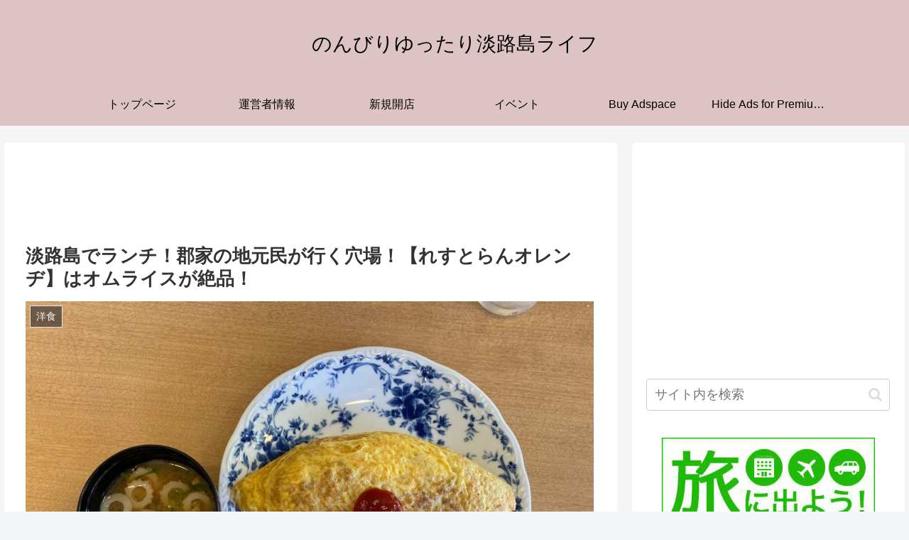

--- FILE ---
content_type: text/javascript
request_url: https://accaii.com/init
body_size: 161
content:
typeof window.accaii.init==='function'?window.accaii.init('b1629a82f1f58e24'):0;

--- FILE ---
content_type: application/javascript; charset=UTF-8
request_url: https://ww1097.smartadserver.com/genericpost
body_size: 3206
content:
/*_hs_*/;var sas = sas || {};
if(sas && sas.events && sas.events.fire && typeof sas.events.fire === "function" )
        sas.events.fire("ad", { tagId: "sas_26326", formatId: 26326 }, "sas_26326");;/*_hs_*/sas.passback({"siteId":564672,"pageId":1713806,"formatId":26326,"tagId":"sas_26326","noadUrl":"https://use2.smartadserver.com/h/aip?uii=869652499205686791&tmstp=7627075904&ckid=1536737602812074620&systgt=%24qc%3d4787745%3b%24ql%3dHigh%3b%24qpc%3d43201%3b%24qpc%3d43*%3b%24qpc%3d432*%3b%24qpc%3d4320*%3b%24qpc%3d43201*%3b%24qt%3d152_2192_12416t%3b%24dma%3d535%3b%24qo%3d6%3b%24b%3d16999%3b%24o%3d12100%3b%24sw%3d1280%3b%24sh%3d600%3b%24wpc%3d44677%2c30230%2c37348%2c38192%2c38906%2c38935%2c38916%2c39055%2c39439%2c38926%2c39116%2c38931%2c39173%2c39548%2c39550%2c39176%2c40833%2c40854%2c42917%2c42923%2c61170%2c68113%2c68128%2c68129%2c68138%2c68139%2c71304%2c72170%2c72397%2c72396%2c73070%2c73071%2c73098%2c73124%2c73171%2c73172%2c73173%2c32133%2c11465%2c11050%2c11547%2c11099%2c39573%2c40016%2c40264%2c39572%2c19147%2c19150%2c19151%2c19153%2c19155%2c19158%2c19160%2c19162%2c19164%2c19166%2c19168%2c19170%2c19171%2c19174%2c19175%2c19178%2c19180%2c19181%2c19183%2c19185%2c19187%2c19190%2c19192%2c19193%2c19194%2c19196%2c19198%2c19200%2c19202%2c19205%2c72230%2c72243%2c19688%2c20363%2c20270%2c21514%2c21471%2c21539%2c25338%2c25336&acd=1768936003983&envtype=0&hol_cpm=0&siteid=564672&tgt=%24dt%3d1t%3b%24dma%3d535&gdpr=0&opid=5c539425-50d5-439d-ae1c-9b775286d164&opdt=1768936003983&bldv=15293&srcfn=diff&pgid=1713806&fmtid=26326&statid=19&visit=s","chain":[{"countUrl":"https://use2.smartadserver.com/h/aip?uii=869652499205686791&tmstp=7627075904&ckid=1536737602812074620&systgt=%24qc%3d4787745%3b%24ql%3dHigh%3b%24qpc%3d43201%3b%24qpc%3d43*%3b%24qpc%3d432*%3b%24qpc%3d4320*%3b%24qpc%3d43201*%3b%24qt%3d152_2192_12416t%3b%24dma%3d535%3b%24qo%3d6%3b%24b%3d16999%3b%24o%3d12100%3b%24sw%3d1280%3b%24sh%3d600%3b%24wpc%3d44677%2c30230%2c37348%2c38192%2c38906%2c38935%2c38916%2c39055%2c39439%2c38926%2c39116%2c38931%2c39173%2c39548%2c39550%2c39176%2c40833%2c40854%2c42917%2c42923%2c61170%2c68113%2c68128%2c68129%2c68138%2c68139%2c71304%2c72170%2c72397%2c72396%2c73070%2c73071%2c73098%2c73124%2c73171%2c73172%2c73173%2c32133%2c11465%2c11050%2c11547%2c11099%2c39573%2c40016%2c40264%2c39572%2c19147%2c19150%2c19151%2c19153%2c19155%2c19158%2c19160%2c19162%2c19164%2c19166%2c19168%2c19170%2c19171%2c19174%2c19175%2c19178%2c19180%2c19181%2c19183%2c19185%2c19187%2c19190%2c19192%2c19193%2c19194%2c19196%2c19198%2c19200%2c19202%2c19205%2c72230%2c72243%2c19688%2c20363%2c20270%2c21514%2c21471%2c21539%2c25338%2c25336&acd=1768936003983&envtype=0&hol_cpm=0&siteid=564672&tgt=%24dt%3d1t%3b%24dma%3d535&gdpr=0&opid=5c539425-50d5-439d-ae1c-9b775286d164&opdt=1768936003983&bldv=15293&srcfn=diff&visit=V&statid=19&imptype=0&intgtype=0&pgDomain=https%3a%2f%2fwww.baisen-lc1a.jp%2forendi%2f&cappid=1536737602812074620&capp=0&mcrdbt=1&insid=8698524&imgid=0&pgid=1713806&fmtid=26326&isLazy=0&scriptid=99880","script":"var div = document.createElement(\"div\");\r\ndiv.setAttribute(\"id\", \"taboola-slot\");\r\ndocument.getElementsByClassName(\"outbrain-tm\")[0].appendChild(div);\r\n\r\nwindow._tbframe = window._tbframe || [];\r\nwindow._tbframe.push({\r\n    publisher: 'themonetizer-network',\r\n    article: 'auto',\r\n    mode: 'thumbnails-tm',\r\n    container: 'taboola-slot',\r\n    placement: '564672 Below Article Monetizer',\r\n    target_type: 'mix',\r\n});\r\n\r\n!function (e, f, u) {\r\n    e.async = 1;\r\n    e.src = u;\r\n    f.parentNode.insertBefore(e, f);\r\n}(document.createElement('script'), document.getElementsByTagName('script')[0], '//cdn.taboola.com/shared/tbframe.js');\r\n\r\nconsole.log(\"sas_siteid : 564672\");\r\n\r\nlet nRetryTaboola = 0;\r\nconst intTaboola = setInterval(() => {\r\n    const taboolaContainer = document.getElementById('taboola-slot');\r\n    const iframeTaboola = taboolaContainer?.querySelector('iframe');\r\n\r\n    if (iframeTaboola && taboolaContainer) {\r\n        iframeTaboola.style.height = ''; \r\n            \r\n        setTimeout(() => {\r\n            const originalContainerWidth = taboolaContainer.style.width;\r\n            const originalIframeWidth = iframeTaboola.style.width;\r\n\r\n            taboolaContainer.style.width = (taboolaContainer.offsetWidth + 1) + 'px';\r\n            iframeTaboola.style.width = (iframeTaboola.offsetWidth + 1) + 'px';\r\n\r\n            setTimeout(() => {\r\n                taboolaContainer.style.width = originalContainerWidth;\r\n                iframeTaboola.style.width = originalIframeWidth;\r\n\r\n                iframeTaboola.style.display = 'inline-block';\r\n                setTimeout(() => {\r\n                    iframeTaboola.style.display = 'block';\r\n                }, 10);\r\n\r\n                clearInterval(intTaboola); \r\n            }, 100); \r\n        }, 500);\r\n    }\r\n\r\n    if (++nRetryTaboola > 50) {\r\n        console.warn(\"Taboola iframe or container not found or could not be resized after 50 attempts.\");\r\n        clearInterval(intTaboola);\r\n    }\r\n}, 100);","scriptUrl":"","noadUrl":"https://use2.smartadserver.com/track/action?pid=1713806&acd=1768936003983&sid=1&fmtid=26326&opid=5c539425-50d5-439d-ae1c-9b775286d164&opdt=1768936003983&bldv=15293&srcfn=diff&iid=8698524&cid=0&key=noad&value=passback&hol_cpm=0&pgDomain=https%3a%2f%2fwww.baisen-lc1a.jp%2forendi%2f"}]});

--- FILE ---
content_type: text/javascript; charset=utf-8
request_url: https://accaii.com/awajishima/script?ck1=0&xno=b1629a82f1f58e24&tz=0&scr=1280.720.24&inw=1280&dpr=1&ori=0&tch=0&geo=1&nav=Mozilla%2F5.0%20(Macintosh%3B%20Intel%20Mac%20OS%20X%2010_15_7)%20AppleWebKit%2F537.36%20(KHTML%2C%20like%20Gecko)%20Chrome%2F131.0.0.0%20Safari%2F537.36%3B%20ClaudeBot%2F1.0%3B%20%2Bclaudebot%40anthropic.com)&url=https%3A%2F%2Fwww.baisen-lc1a.jp%2Forendi%2F&ttl=%E6%B7%A1%E8%B7%AF%E5%B3%B6%E3%81%A7%E3%83%A9%E3%83%B3%E3%83%81%EF%BC%81%E9%83%A1%E5%AE%B6%E3%81%AE%E5%9C%B0%E5%85%83%E6%B0%91%E3%81%8C%E8%A1%8C%E3%81%8F%E7%A9%B4%E5%A0%B4%EF%BC%81%E3%80%90%E3%82%8C%E3%81%99%E3%81%A8%E3%82%89%E3%82%93%E3%82%AA%E3%83%AC%E3%83%B3%E3%83%82%E3%80%91%E3%81%AF%E3%82%AA%E3%83%A0%E3%83%A9%E3%82%A4%E3%82%B9%E3%81%8C%E7%B5%B6%E5%93%81%EF%BC%81%20%7C%20%E3%81%AE%E3%82%93%E3%81%B3%E3%82%8A%E3%82%86%E3%81%A3%E3%81%9F%E3%82%8A%E6%B7%A1%E8%B7%AF%E5%B3%B6%E3%83%A9%E3%82%A4%E3%83%95&if=0&ct=0&wd=0&mile=&ref=&now=1768936003445
body_size: 192
content:
window.accaii.save('fd969664ac47464e.691bef20.696fd243.0.17.1d.0','baisen-lc1a.jp');
window.accaii.ready(true);